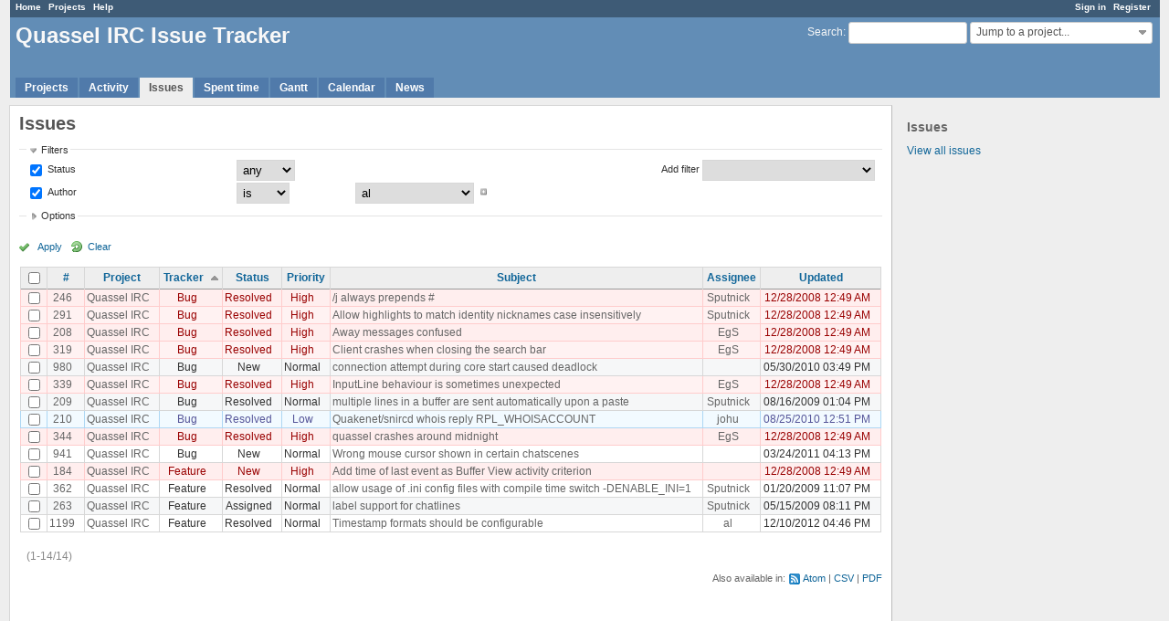

--- FILE ---
content_type: text/html; charset=utf-8
request_url: https://bugs.quassel-irc.org/issues?author_id=37&set_filter=1&sort=tracker%2Csubject%2Cpriority%3Adesc&status_id=%2A
body_size: 32037
content:
<!DOCTYPE html>
<html lang="en">
<head>
<meta charset="utf-8" />
<meta http-equiv="X-UA-Compatible" content="IE=edge"/>
<title>Issues - Quassel IRC Issue Tracker</title>
<meta name="viewport" content="width=device-width, initial-scale=1, maximum-scale=1, user-scalable=no">
<meta name="description" content="Redmine" />
<meta name="keywords" content="issue,bug,tracker" />
<meta name="csrf-param" content="authenticity_token" />
<meta name="csrf-token" content="pET730Q/h+o4lq+gt/hGzdAODfKTr6Mi/Wva6X4JZtiPld6CkcL/NVkKgxsDcv9F2xhrSq9D5u4yRLnZwpRflQ==" />
<link rel='shortcut icon' href='/favicon.ico?1477164088' />
<link rel="stylesheet" media="all" href="/stylesheets/jquery/jquery-ui-1.11.0.css?1477164088" />
<link rel="stylesheet" media="all" href="/themes/alternate/stylesheets/application.css?1477164088" />
<link rel="stylesheet" media="all" href="/stylesheets/responsive.css?1536086653" />

<script src="/javascripts/jquery-1.11.1-ui-1.11.0-ujs-3.1.4.js?1477164088"></script>
<script src="/javascripts/application.js?1536086653"></script>
<script src="/javascripts/responsive.js?1536086653"></script>
<script>
//<![CDATA[
$(window).load(function(){ warnLeavingUnsaved('The current page contains unsaved text that will be lost if you leave this page.'); });
//]]>
</script>


<!-- page specific tags -->
<script>
//<![CDATA[
var datepickerOptions={dateFormat: 'yy-mm-dd', firstDay: 0, showOn: 'button', buttonImageOnly: true, buttonImage: '/images/calendar.png?1477164088', showButtonPanel: true, showWeek: true, showOtherMonths: true, selectOtherMonths: true, changeMonth: true, changeYear: true, beforeShow: beforeShowDatePicker};
//]]>
</script>    <link rel="alternate" type="application/atom+xml" title="Issues" href="https://bugs.quassel-irc.org/issues.atom" />
    <link rel="alternate" type="application/atom+xml" title="Details of all changes" href="https://bugs.quassel-irc.org/issues/changes.atom" />
<script src="/javascripts/context_menu.js?1536086653"></script><link rel="stylesheet" media="screen" href="/stylesheets/context_menu.css?1536086653" /></head>
<body class="theme-Alternate controller-issues action-index">

<div id="wrapper">

<div class="flyout-menu js-flyout-menu">


        <div class="flyout-menu__search">
            <form action="/search" accept-charset="UTF-8" method="get"><input name="utf8" type="hidden" value="&#x2713;" />
            <input type="hidden" name="issues" value="1" />
            <label class="search-magnifier search-magnifier--flyout" for="flyout-search">&#9906;</label>
            <input type="text" name="q" id="flyout-search" class="small js-search-input" placeholder="Search" />
</form>        </div>


        <h3>Project</h3>
        <span class="js-project-menu"></span>

    <h3>General</h3>
    <span class="js-general-menu"></span>

    <span class="js-sidebar flyout-menu__sidebar"></span>

    <h3>Profile</h3>
    <span class="js-profile-menu"></span>

</div>

<div id="wrapper2">
<div id="wrapper3">
<div id="top-menu">
    <div id="account">
        <ul><li><a class="login" href="/login">Sign in</a></li><li><a class="register" href="/account/register">Register</a></li></ul>    </div>
    
    <ul><li><a class="home" href="/">Home</a></li><li><a class="projects" href="/projects">Projects</a></li><li><a class="help" href="https://www.redmine.org/guide">Help</a></li></ul></div>

<div id="header">

    <a href="#" class="mobile-toggle-button js-flyout-menu-toggle-button"></a>

    <div id="quick-search">
        <form action="/search" accept-charset="UTF-8" method="get"><input name="utf8" type="hidden" value="&#x2713;" />
        <input type="hidden" name="scope" />
        <input type="hidden" name="issues" value="1" />
        <label for='q'>
          <a accesskey="4" href="/search">Search</a>:
        </label>
        <input type="text" name="q" id="q" size="20" class="small" accesskey="f" />
</form>        <div id="project-jump" class="drdn"><span class="drdn-trigger">Jump to a project...</span><div class="drdn-content"><div class="quick-search"><input type="text" name="q" id="projects-quick-search" value="" class="autocomplete" data-automcomplete-url="/projects/autocomplete.js?jump=issues" autocomplete="off" /></div><div class="drdn-items projects selection"></div><div class="drdn-items all-projects selection"><a class="selected" href="/projects?jump=issues">All Projects</a></div></div></div>
    </div>

    <h1>Quassel IRC Issue Tracker</h1>

    <div id="main-menu" class="tabs">
        <ul><li><a class="projects" href="/projects">Projects</a></li><li><a class="activity" href="/activity">Activity</a></li><li><a class="issues selected" href="/issues">Issues</a></li><li><a class="time-entries" href="/time_entries">Spent time</a></li><li><a class="gantt" href="/issues/gantt">Gantt</a></li><li><a class="calendar" href="/issues/calendar">Calendar</a></li><li><a class="news" href="/news">News</a></li></ul>
        <div class="tabs-buttons" style="display:none;">
            <button class="tab-left" onclick="moveTabLeft(this); return false;"></button>
            <button class="tab-right" onclick="moveTabRight(this); return false;"></button>
        </div>
    </div>
</div>

<div id="main" class="">
    <div id="sidebar">
            <h3>Issues</h3>

<ul>
<li><a href="/issues?set_filter=1">View all issues</a></li>

</ul>








        
    </div>

    <div id="content">
        
        <div class="contextual">
</div>

<h2>Issues</h2>

<form id="query_form" action="/issues" accept-charset="UTF-8" method="get"><input name="utf8" type="hidden" value="&#x2713;" />
  <input type="hidden" name="set_filter" id="set_filter" value="1" />
<input type="hidden" name="type" id="query_type" value="IssueQuery" disabled="disabled" />
<input type="hidden" name="sort" value="tracker,subject,priority:desc" />

<div id="query_form_with_buttons" class="hide-when-print">
<div id="query_form_content">
  <fieldset id="filters" class="collapsible ">
    <legend onclick="toggleFieldset(this);">Filters</legend>
    <div style="">
      <script>
//<![CDATA[

var operatorLabels = {"=":"is","!":"is not","o":"open","c":"closed","!*":"none","*":"any","\u003e=":"\u003e=","\u003c=":"\u003c=","\u003e\u003c":"between","\u003ct+":"in less than","\u003et+":"in more than","\u003e\u003ct+":"in the next","t+":"in","t":"today","ld":"yesterday","w":"this week","lw":"last week","l2w":"last 2 weeks","m":"this month","lm":"last month","y":"this year","\u003et-":"less than days ago","\u003ct-":"more than days ago","\u003e\u003ct-":"in the past","t-":"days ago","~":"contains","!~":"doesn't contain","=p":"any issues in project","=!p":"any issues not in project","!p":"no issues in project","*o":"any open issues","!o":"no open issues"};
var operatorByType = {"list":["=","!"],"list_status":["o","=","!","c","*"],"list_optional":["=","!","!*","*"],"list_subprojects":["*","!*","=","!"],"date":["=","\u003e=","\u003c=","\u003e\u003c","\u003ct+","\u003et+","\u003e\u003ct+","t+","t","ld","w","lw","l2w","m","lm","y","\u003et-","\u003ct-","\u003e\u003ct-","t-","!*","*"],"date_past":["=","\u003e=","\u003c=","\u003e\u003c","\u003et-","\u003ct-","\u003e\u003ct-","t-","t","ld","w","lw","l2w","m","lm","y","!*","*"],"string":["=","~","!","!~","!*","*"],"text":["~","!~","!*","*"],"integer":["=","\u003e=","\u003c=","\u003e\u003c","!*","*"],"float":["=","\u003e=","\u003c=","\u003e\u003c","!*","*"],"relation":["=","=p","=!p","!p","*o","!o","!*","*"],"tree":["=","~","!*","*"]};
var availableFilters = {"status_id":{"type":"list_status","name":"Status","remote":true,"values":[["New","1"],["Confirmed","7"],["Assigned","2"],["Feedback","4"],["Resolved","3"],["Closed","5"],["Rejected","6"]]},"project_id":{"type":"list","name":"Project","remote":true},"tracker_id":{"type":"list","name":"Tracker","values":[["Bug","1"],["Feature","2"]]},"priority_id":{"type":"list","name":"Priority","values":[["Low","3"],["Normal","4"],["High","5"],["Urgent","6"],["Immediate","7"]]},"author_id":{"type":"list","name":"Author","remote":true,"values":[["Adam","69"],["adamtulinius","23"],["al","37"],["brot","167"],["dalbers","36"],["dante","34"],["DevUrandom","28"],["digitalcircuit","2449"],["EgS","9"],["freqmod","46"],["genius3000","2524"],["gry","946"],["hades","65"],["igungor","56"],["johu","268"],["justjanne","2364"],["kaffeedoktor","5"],["katastrophe","21"],["MarcLandis","296"],["pennywise","73"],["phon","7"],["phuzion","2313"],["seezer","18"],["sgiessl","647"],["sph","54"],["Sputnick","4"],["zbenjamin","11"],["ZRegis","41"]]},"assigned_to_id":{"type":"list_optional","name":"Assignee","remote":true},"member_of_group":{"type":"list_optional","name":"Assignee's group","remote":true},"assigned_to_role":{"type":"list_optional","name":"Assignee's role","remote":true},"fixed_version_id":{"type":"list_optional","name":"Target version","remote":true},"fixed_version.due_date":{"type":"date","name":"Target version's Due date","values":null},"fixed_version.status":{"type":"list","name":"Target version's Status","values":[["open","open"],["locked","locked"],["closed","closed"]]},"subject":{"type":"text","name":"Subject","values":null},"description":{"type":"text","name":"Description","values":null},"created_on":{"type":"date_past","name":"Created","values":null},"updated_on":{"type":"date_past","name":"Updated","values":null},"closed_on":{"type":"date_past","name":"Closed","values":null},"start_date":{"type":"date","name":"Start date","values":null},"due_date":{"type":"date","name":"Due date","values":null},"estimated_hours":{"type":"float","name":"Estimated time","values":null},"done_ratio":{"type":"integer","name":"% Done","values":null},"attachment":{"type":"text","name":"File","values":null},"updated_by":{"type":"list","name":"Updated by","remote":true},"last_updated_by":{"type":"list","name":"Last updated by","remote":true},"cf_2":{"type":"list_optional","name":"Version","remote":true},"relates":{"type":"relation","name":"Related to","remote":true},"duplicates":{"type":"relation","name":"Is duplicate of","remote":true},"duplicated":{"type":"relation","name":"Has duplicate","remote":true},"blocks":{"type":"relation","name":"Blocks","remote":true},"blocked":{"type":"relation","name":"Blocked by","remote":true},"precedes":{"type":"relation","name":"Precedes","remote":true},"follows":{"type":"relation","name":"Follows","remote":true},"copied_to":{"type":"relation","name":"Copied to","remote":true},"copied_from":{"type":"relation","name":"Copied from","remote":true},"parent_id":{"type":"tree","name":"Parent task","values":null},"child_id":{"type":"tree","name":"Subtasks","values":null},"issue_id":{"type":"integer","name":"Issue","values":null}};
var labelDayPlural = "days";

var filtersUrl = "\/queries\/filter?type=IssueQuery";

$(document).ready(function(){
  initFilters();
  addFilter("status_id", "*", [""]);
  addFilter("author_id", "=", ["37"]);
});

//]]>
</script>
<table id="filters-table">
</table>

<div class="add-filter">
<label for="add_filter_select">Add filter</label>
<select id="add_filter_select"><option value="">&nbsp;</option>
<option value="status_id">Status</option>
<option value="project_id">Project</option>
<option value="tracker_id">Tracker</option>
<option value="priority_id">Priority</option>
<option value="author_id">Author</option>
<option value="assigned_to_id">Assignee</option>
<option value="fixed_version_id">Target version</option>
<option value="subject">Subject</option>
<option value="description">Description</option>
<option value="estimated_hours">Estimated time</option>
<option value="done_ratio">% Done</option>
<option value="attachment">File</option>
<option value="updated_by">Updated by</option>
<option value="last_updated_by">Last updated by</option>
<option value="cf_2">Version</option>
<option value="issue_id">Issue</option><optgroup label="Assignee"><option value="member_of_group">Assignee&#39;s group</option>
<option value="assigned_to_role">Assignee&#39;s role</option></optgroup><optgroup label="Target version"><option value="fixed_version.due_date">Target version&#39;s Due date</option>
<option value="fixed_version.status">Target version&#39;s Status</option></optgroup><optgroup label="Date"><option value="created_on">Created</option>
<option value="updated_on">Updated</option>
<option value="closed_on">Closed</option>
<option value="start_date">Start date</option>
<option value="due_date">Due date</option></optgroup><optgroup label="Relations"><option value="relates">Related to</option>
<option value="duplicates">Is duplicate of</option>
<option value="duplicated">Has duplicate</option>
<option value="blocks">Blocks</option>
<option value="blocked">Blocked by</option>
<option value="precedes">Precedes</option>
<option value="follows">Follows</option>
<option value="copied_to">Copied to</option>
<option value="copied_from">Copied from</option>
<option value="parent_id">Parent task</option>
<option value="child_id">Subtasks</option></optgroup></select>
</div>

<input type="hidden" name="f[]" id="f_" value="" />

    </div>
  </fieldset>

  <fieldset id="options" class="collapsible collapsed">
    <legend onclick="toggleFieldset(this);">Options</legend>
    <div style="display: none;">
      <table>
        <tr>
          <td class="field">Columns</td>
          <td>
<table class="query-columns">
  <tr>
    <td style="padding-left:0">
      <label for="available_c">Available Columns</label>
      <br />
      <select name="available_columns[]" id="available_c" multiple="multiple" size="10" style="width:150px" ondblclick="moveOptions(this.form.available_c, this.form.selected_c);"><option value="parent">Parent task</option>
<option value="author">Author</option>
<option value="category">Category</option>
<option value="fixed_version">Target version</option>
<option value="start_date">Start date</option>
<option value="due_date">Due date</option>
<option value="estimated_hours">Estimated time</option>
<option value="total_estimated_hours">Total estimated time</option>
<option value="spent_hours">Spent time</option>
<option value="total_spent_hours">Total spent time</option>
<option value="done_ratio">% Done</option>
<option value="created_on">Created</option>
<option value="closed_on">Closed</option>
<option value="last_updated_by">Last updated by</option>
<option value="relations">Related issues</option>
<option value="attachments">Files</option>
<option value="cf_2">Version</option>
<option value="cf_3">OS</option></select>
    </td>
    <td class="buttons">
      <input type="button" value="&#8594;"
       onclick="moveOptions(this.form.available_c, this.form.selected_c);" /><br />
      <input type="button" value="&#8592;"
       onclick="moveOptions(this.form.selected_c, this.form.available_c);" />
    </td>
    <td>
      <label for="selected_c">Selected Columns</label>
      <br />
      <select name="c[]" id="selected_c" multiple="multiple" size="10" style="width:150px" ondblclick="moveOptions(this.form.selected_c, this.form.available_c);"><option value="project">Project</option>
<option value="tracker">Tracker</option>
<option value="status">Status</option>
<option value="priority">Priority</option>
<option value="subject">Subject</option>
<option value="assigned_to">Assignee</option>
<option value="updated_on">Updated</option></select>
    </td>
    <td class="buttons">
      <input type="button" value="&#8648;" onclick="moveOptionTop(this.form.selected_c);" /><br />
      <input type="button" value="&#8593;" onclick="moveOptionUp(this.form.selected_c);" /><br />
      <input type="button" value="&#8595;" onclick="moveOptionDown(this.form.selected_c);" /><br />
      <input type="button" value="&#8650;" onclick="moveOptionBottom(this.form.selected_c);" />
    </td>
  </tr>
</table>

<script>
//<![CDATA[

$(document).ready(function(){
  $('.query-columns').closest('form').submit(function(){
    $('#selected_c option').prop('selected', true);
  });
});

//]]>
</script></td>
        </tr>
        <tr>
          <td class="field"><label for='group_by'>Group results by</label></td>
          <td><select name="group_by" id="group_by"><option value="">&nbsp;</option>
<option value="project">Project</option>
<option value="tracker">Tracker</option>
<option value="status">Status</option>
<option value="priority">Priority</option>
<option value="author">Author</option>
<option value="assigned_to">Assignee</option>
<option value="category">Category</option>
<option value="fixed_version">Target version</option>
<option value="done_ratio">% Done</option>
<option value="cf_2">Version</option>
<option value="cf_3">OS</option></select></td>
        </tr>
        <tr>
          <td class="field">Show</td>
          <td><label class="inline"><input type="checkbox" name="c[]" value="description" /> Description</label><label class="inline"><input type="checkbox" name="c[]" value="last_notes" /> Last notes</label></td>
        </tr>
        <tr>
          <td>Totals</td>
          <td><label class="inline"><input type="checkbox" name="t[]" value="estimated_hours" /> Estimated time</label><label class="inline"><input type="checkbox" name="t[]" value="spent_hours" /> Spent time</label><input type="hidden" name="t[]" id="t_" value="" /></td>
        </tr>
      </table>
    </div>
  </fieldset>
</div>

<p class="buttons">
  <a href="#" onclick="$(&quot;#query_form&quot;).submit(); return false;" class="icon icon-checked">Apply</a>
  <a class="icon icon-reload" href="/issues?set_filter=1&amp;sort=">Clear</a>
</p>
</div>



</form>


<form data-cm-url="/issues/context_menu" action="/issues" accept-charset="UTF-8" method="post"><input name="utf8" type="hidden" value="&#x2713;" /><input type="hidden" name="authenticity_token" value="XCJISq65mvMJiOVhGzgvqQRkp4s4Fi6+9gTCgZrztXN3820Xe0TiLGgUydqvspYhD3LBMwT6a3I5K6GxJm6MPg==" /><input type="hidden" name="back_url" value="/issues?author_id=37&amp;set_filter=1&amp;sort=tracker%2Csubject%2Cpriority%3Adesc&amp;status_id=%2A" />
<div class="autoscroll">
<table class="list issues odd-even sort-by-tracker sort-asc">
  <thead>
    <tr>
      <th class="checkbox hide-when-print">
        <input type="checkbox" name="check_all" id="check_all" value="" class="toggle-selection" title="Check all/Uncheck all" />
      </th>
        <th><a title="Sort by &quot;#&quot;" href="/issues?author_id=37&amp;set_filter=1&amp;sort=id%3Adesc%2Ctracker%2Csubject&amp;status_id=%2A">#</a></th>
        <th><a title="Sort by &quot;Project&quot;" href="/issues?author_id=37&amp;set_filter=1&amp;sort=project%2Ctracker%2Csubject&amp;status_id=%2A">Project</a></th>
        <th><a title="Sort by &quot;Tracker&quot;" class="sort asc" href="/issues?author_id=37&amp;set_filter=1&amp;sort=tracker%3Adesc%2Csubject%2Cpriority%3Adesc&amp;status_id=%2A">Tracker</a></th>
        <th><a title="Sort by &quot;Status&quot;" href="/issues?author_id=37&amp;set_filter=1&amp;sort=status%2Ctracker%2Csubject&amp;status_id=%2A">Status</a></th>
        <th><a title="Sort by &quot;Priority&quot;" href="/issues?author_id=37&amp;set_filter=1&amp;sort=priority%3Adesc%2Ctracker%2Csubject&amp;status_id=%2A">Priority</a></th>
        <th><a title="Sort by &quot;Subject&quot;" href="/issues?author_id=37&amp;set_filter=1&amp;sort=subject%2Ctracker%2Cpriority%3Adesc&amp;status_id=%2A">Subject</a></th>
        <th><a title="Sort by &quot;Assignee&quot;" href="/issues?author_id=37&amp;set_filter=1&amp;sort=assigned_to%2Ctracker%2Csubject&amp;status_id=%2A">Assignee</a></th>
        <th><a title="Sort by &quot;Updated&quot;" href="/issues?author_id=37&amp;set_filter=1&amp;sort=updated_on%3Adesc%2Ctracker%2Csubject&amp;status_id=%2A">Updated</a></th>
    </tr>
  </thead>
  <tbody>
  <tr id="issue-246" class="hascontextmenu odd issue tracker-1 status-3 priority-5 priority-high3 closed ">
    <td class="checkbox hide-when-print"><input type="checkbox" name="ids[]" value="246" /></td>
    <td class="id"><a href="/issues/246">246</a></td>
    <td class="project"><a href="/projects/quassel-irc">Quassel IRC</a></td>
    <td class="tracker">Bug</td>
    <td class="status">Resolved</td>
    <td class="priority">High</td>
    <td class="subject"><a href="/issues/246">/j always prepends #</a></td>
    <td class="assigned_to"><a class="user active" href="/users/4">Sputnick</a></td>
    <td class="updated_on">12/28/2008 12:49 AM</td>
  </tr>
  <tr id="issue-291" class="hascontextmenu even issue tracker-1 status-3 priority-5 priority-high3 closed ">
    <td class="checkbox hide-when-print"><input type="checkbox" name="ids[]" value="291" /></td>
    <td class="id"><a href="/issues/291">291</a></td>
    <td class="project"><a href="/projects/quassel-irc">Quassel IRC</a></td>
    <td class="tracker">Bug</td>
    <td class="status">Resolved</td>
    <td class="priority">High</td>
    <td class="subject"><a href="/issues/291">Allow highlights to match identity nicknames case insensitively</a></td>
    <td class="assigned_to"><a class="user active" href="/users/4">Sputnick</a></td>
    <td class="updated_on">12/28/2008 12:49 AM</td>
  </tr>
  <tr id="issue-208" class="hascontextmenu odd issue tracker-1 status-3 priority-5 priority-high3 closed ">
    <td class="checkbox hide-when-print"><input type="checkbox" name="ids[]" value="208" /></td>
    <td class="id"><a href="/issues/208">208</a></td>
    <td class="project"><a href="/projects/quassel-irc">Quassel IRC</a></td>
    <td class="tracker">Bug</td>
    <td class="status">Resolved</td>
    <td class="priority">High</td>
    <td class="subject"><a href="/issues/208">Away messages confused</a></td>
    <td class="assigned_to"><a class="user active" href="/users/9">EgS</a></td>
    <td class="updated_on">12/28/2008 12:49 AM</td>
  </tr>
  <tr id="issue-319" class="hascontextmenu even issue tracker-1 status-3 priority-5 priority-high3 closed ">
    <td class="checkbox hide-when-print"><input type="checkbox" name="ids[]" value="319" /></td>
    <td class="id"><a href="/issues/319">319</a></td>
    <td class="project"><a href="/projects/quassel-irc">Quassel IRC</a></td>
    <td class="tracker">Bug</td>
    <td class="status">Resolved</td>
    <td class="priority">High</td>
    <td class="subject"><a href="/issues/319">Client crashes when closing the search bar</a></td>
    <td class="assigned_to"><a class="user active" href="/users/9">EgS</a></td>
    <td class="updated_on">12/28/2008 12:49 AM</td>
  </tr>
  <tr id="issue-980" class="hascontextmenu odd issue tracker-1 status-1 priority-4 priority-default ">
    <td class="checkbox hide-when-print"><input type="checkbox" name="ids[]" value="980" /></td>
    <td class="id"><a href="/issues/980">980</a></td>
    <td class="project"><a href="/projects/quassel-irc">Quassel IRC</a></td>
    <td class="tracker">Bug</td>
    <td class="status">New</td>
    <td class="priority">Normal</td>
    <td class="subject"><a href="/issues/980">connection attempt during core start caused deadlock</a></td>
    <td class="assigned_to"></td>
    <td class="updated_on">05/30/2010 03:49 PM</td>
  </tr>
  <tr id="issue-339" class="hascontextmenu even issue tracker-1 status-3 priority-5 priority-high3 closed ">
    <td class="checkbox hide-when-print"><input type="checkbox" name="ids[]" value="339" /></td>
    <td class="id"><a href="/issues/339">339</a></td>
    <td class="project"><a href="/projects/quassel-irc">Quassel IRC</a></td>
    <td class="tracker">Bug</td>
    <td class="status">Resolved</td>
    <td class="priority">High</td>
    <td class="subject"><a href="/issues/339">InputLine behaviour is sometimes unexpected</a></td>
    <td class="assigned_to"><a class="user active" href="/users/9">EgS</a></td>
    <td class="updated_on">12/28/2008 12:49 AM</td>
  </tr>
  <tr id="issue-209" class="hascontextmenu odd issue tracker-1 status-3 priority-4 priority-default closed ">
    <td class="checkbox hide-when-print"><input type="checkbox" name="ids[]" value="209" /></td>
    <td class="id"><a href="/issues/209">209</a></td>
    <td class="project"><a href="/projects/quassel-irc">Quassel IRC</a></td>
    <td class="tracker">Bug</td>
    <td class="status">Resolved</td>
    <td class="priority">Normal</td>
    <td class="subject"><a href="/issues/209">multiple lines in a buffer are sent automatically upon a paste</a></td>
    <td class="assigned_to"><a class="user active" href="/users/4">Sputnick</a></td>
    <td class="updated_on">08/16/2009 01:04 PM</td>
  </tr>
  <tr id="issue-210" class="hascontextmenu even issue tracker-1 status-3 priority-3 priority-lowest closed ">
    <td class="checkbox hide-when-print"><input type="checkbox" name="ids[]" value="210" /></td>
    <td class="id"><a href="/issues/210">210</a></td>
    <td class="project"><a href="/projects/quassel-irc">Quassel IRC</a></td>
    <td class="tracker">Bug</td>
    <td class="status">Resolved</td>
    <td class="priority">Low</td>
    <td class="subject"><a href="/issues/210">Quakenet/snircd whois reply RPL_WHOISACCOUNT</a></td>
    <td class="assigned_to"><a class="user active" href="/users/268">johu</a></td>
    <td class="updated_on">08/25/2010 12:51 PM</td>
  </tr>
  <tr id="issue-344" class="hascontextmenu odd issue tracker-1 status-3 priority-5 priority-high3 closed ">
    <td class="checkbox hide-when-print"><input type="checkbox" name="ids[]" value="344" /></td>
    <td class="id"><a href="/issues/344">344</a></td>
    <td class="project"><a href="/projects/quassel-irc">Quassel IRC</a></td>
    <td class="tracker">Bug</td>
    <td class="status">Resolved</td>
    <td class="priority">High</td>
    <td class="subject"><a href="/issues/344">quassel crashes around midnight</a></td>
    <td class="assigned_to"><a class="user active" href="/users/9">EgS</a></td>
    <td class="updated_on">12/28/2008 12:49 AM</td>
  </tr>
  <tr id="issue-941" class="hascontextmenu even issue tracker-1 status-1 priority-4 priority-default ">
    <td class="checkbox hide-when-print"><input type="checkbox" name="ids[]" value="941" /></td>
    <td class="id"><a href="/issues/941">941</a></td>
    <td class="project"><a href="/projects/quassel-irc">Quassel IRC</a></td>
    <td class="tracker">Bug</td>
    <td class="status">New</td>
    <td class="priority">Normal</td>
    <td class="subject"><a href="/issues/941">Wrong mouse cursor shown in certain chatscenes</a></td>
    <td class="assigned_to"></td>
    <td class="updated_on">03/24/2011 04:13 PM</td>
  </tr>
  <tr id="issue-184" class="hascontextmenu odd issue tracker-2 status-1 priority-5 priority-high3 ">
    <td class="checkbox hide-when-print"><input type="checkbox" name="ids[]" value="184" /></td>
    <td class="id"><a href="/issues/184">184</a></td>
    <td class="project"><a href="/projects/quassel-irc">Quassel IRC</a></td>
    <td class="tracker">Feature</td>
    <td class="status">New</td>
    <td class="priority">High</td>
    <td class="subject"><a href="/issues/184">Add time of last event as Buffer View activity criterion</a></td>
    <td class="assigned_to"></td>
    <td class="updated_on">12/28/2008 12:49 AM</td>
  </tr>
  <tr id="issue-362" class="hascontextmenu even issue tracker-2 status-3 priority-4 priority-default closed ">
    <td class="checkbox hide-when-print"><input type="checkbox" name="ids[]" value="362" /></td>
    <td class="id"><a href="/issues/362">362</a></td>
    <td class="project"><a href="/projects/quassel-irc">Quassel IRC</a></td>
    <td class="tracker">Feature</td>
    <td class="status">Resolved</td>
    <td class="priority">Normal</td>
    <td class="subject"><a href="/issues/362">allow usage of .ini config files with compile time switch -DENABLE_INI=1</a></td>
    <td class="assigned_to"><a class="user active" href="/users/4">Sputnick</a></td>
    <td class="updated_on">01/20/2009 11:07 PM</td>
  </tr>
  <tr id="issue-263" class="hascontextmenu odd issue tracker-2 status-2 priority-4 priority-default ">
    <td class="checkbox hide-when-print"><input type="checkbox" name="ids[]" value="263" /></td>
    <td class="id"><a href="/issues/263">263</a></td>
    <td class="project"><a href="/projects/quassel-irc">Quassel IRC</a></td>
    <td class="tracker">Feature</td>
    <td class="status">Assigned</td>
    <td class="priority">Normal</td>
    <td class="subject"><a href="/issues/263">label support for chatlines</a></td>
    <td class="assigned_to"><a class="user active" href="/users/4">Sputnick</a></td>
    <td class="updated_on">05/15/2009 08:11 PM</td>
  </tr>
  <tr id="issue-1199" class="hascontextmenu even issue tracker-2 status-3 priority-4 priority-default closed ">
    <td class="checkbox hide-when-print"><input type="checkbox" name="ids[]" value="1199" /></td>
    <td class="id"><a href="/issues/1199">1199</a></td>
    <td class="project"><a href="/projects/quassel-irc">Quassel IRC</a></td>
    <td class="tracker">Feature</td>
    <td class="status">Resolved</td>
    <td class="priority">Normal</td>
    <td class="subject"><a href="/issues/1199">Timestamp formats should be configurable</a></td>
    <td class="assigned_to"><a class="user active" href="/users/37">al</a></td>
    <td class="updated_on">12/10/2012 04:46 PM</td>
  </tr>
  </tbody>
</table>
</div>
</form>
<span class="pagination"><ul class="pages"></ul><span><span class="items">(1-14/14)</span> </span></span>

<p class="other-formats">Also available in:  <span><a class="atom" rel="nofollow" href="/issues.atom?author_id=37&amp;set_filter=1&amp;sort=tracker%2Csubject%2Cpriority%3Adesc&amp;status_id=%2A">Atom</a></span>
  <span><a class="csv" rel="nofollow" onclick="showModal(&#39;csv-export-options&#39;, &#39;350px&#39;); return false;" href="/issues.csv?author_id=37&amp;set_filter=1&amp;sort=tracker%2Csubject%2Cpriority%3Adesc&amp;status_id=%2A">CSV</a></span>
  <span><a class="pdf" rel="nofollow" href="/issues.pdf?author_id=37&amp;set_filter=1&amp;sort=tracker%2Csubject%2Cpriority%3Adesc&amp;status_id=%2A">PDF</a></span>
</p>
<div id="csv-export-options" style="display:none;">
  <h3 class="title">CSV export options</h3>
  <form id="csv-export-form" action="/issues.csv" accept-charset="UTF-8" method="get"><input name="utf8" type="hidden" value="&#x2713;" />
  <input type="hidden" name="set_filter" value="1" /><input type="hidden" name="f[]" value="status_id" /><input type="hidden" name="op[status_id]" value="*" /><input type="hidden" name="v[status_id][]" value="" /><input type="hidden" name="f[]" value="author_id" /><input type="hidden" name="op[author_id]" value="=" /><input type="hidden" name="v[author_id][]" value="37" /><input type="hidden" name="c[]" value="id" /><input type="hidden" name="c[]" value="project" /><input type="hidden" name="c[]" value="tracker" /><input type="hidden" name="c[]" value="status" /><input type="hidden" name="c[]" value="priority" /><input type="hidden" name="c[]" value="subject" /><input type="hidden" name="c[]" value="assigned_to" /><input type="hidden" name="c[]" value="updated_on" /><input type="hidden" name="sort" value="tracker,subject,priority:desc" />
  <p>
    <label><input type="radio" name="c[]" id="c__" value="" checked="checked" /> Selected Columns</label><br />
    <label><input type="radio" name="c[]" id="c__all_inline" value="all_inline" /> All Columns</label>
  </p>
  <p>
    <label><input type="checkbox" name="c[]" id="c_" value="description" /> Description</label>
    <label><input type="checkbox" name="c[]" id="c_" value="last_notes" /> Last notes</label>
  </p>
  <p class="buttons">
    <input type="submit" value="Export" onclick="hideModal(this);" />
    <input type="button" value="Cancel" onclick="hideModal(this);" />
  </p>
</form></div>







        
        <div style="clear:both;"></div>
    </div>
</div>
</div>

<div id="ajax-indicator" style="display:none;"><span>Loading...</span></div>
<div id="ajax-modal" style="display:none;"></div>

<div id="footer">
  <div class="bgl"><div class="bgr">
    Powered by <a href="https://www.redmine.org/">Redmine</a> &copy; 2006-2018 Jean-Philippe Lang
  </div></div>
</div>
</div>
</div>

</body>
</html>
